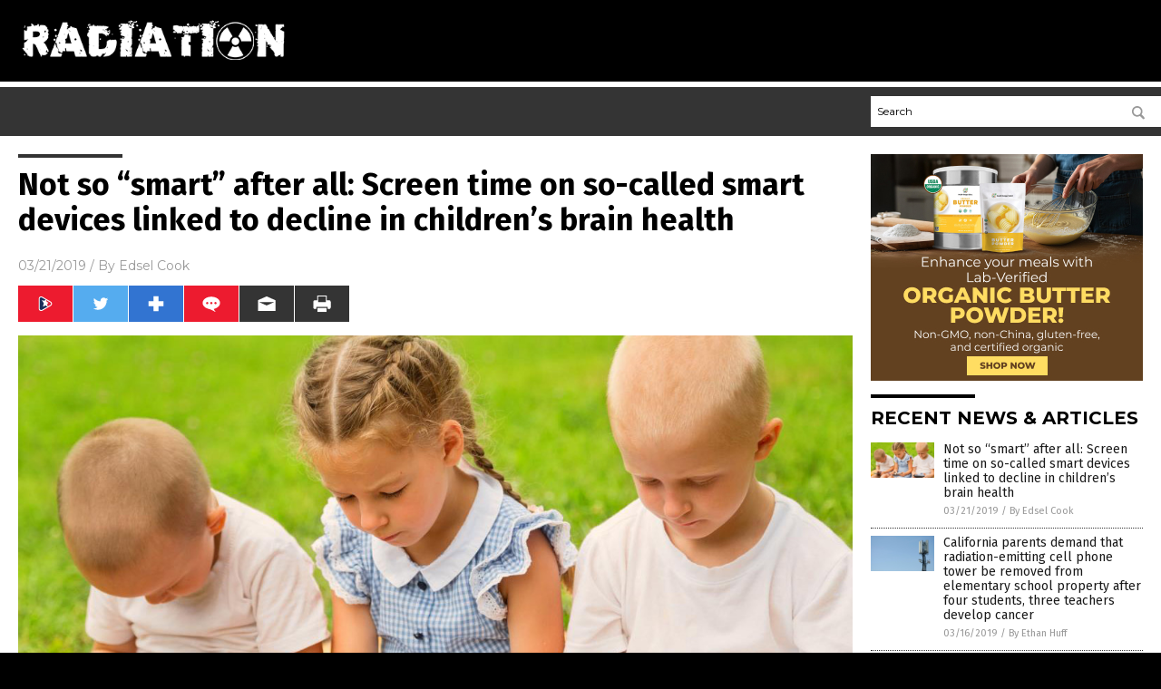

--- FILE ---
content_type: text/html
request_url: https://radiation.news/2019-03-21-screen-time-smart-devices-decline-in-childrens-brain-health.html
body_size: 9563
content:

<!DOCTYPE html PUBLIC "-//W3C//DTD XHTML 1.0 Transitional//EN" "http://www.w3.org/TR/xhtml1/DTD/xhtml1-transitional.dtd">
<html xmlns="http://www.w3.org/1999/xhtml" dir="ltr" lang="en-US" xmlns:x2="http://www.w3.org/2002/06/xhtml2" xmlns:fb="http://www.facebook.com/2008/fbml">
<head>
<title>Not so &#8220;smart&#8221; after all: Screen time on so-called smart devices linked to decline in children&#8217;s brain health</title>

<meta name="title" content="Not so &#8220;smart&#8221; after all: Screen time on so-called smart devices linked to decline in children&#8217;s brain health" />
<meta name="description" content="The initial findings of a new study uncovered a link between exposure to smart devices and the brain health of children. The more time kids spent using a smartphone or similar device, the bigger the change in their brain patterns, which could last for the rest of a child&#8217;s life. The $300 million experiment scanned the brains of [&hellip;]">
<meta name="keywords" content="badhealth,badtech,brain function,brain health,Cell Phone Dangers,children's health,EMF,radiation,smart device,Smartphones">
<meta name="news_keywords" content="badhealth,badtech,brain function,brain health,Cell Phone Dangers,children's health,EMF,radiation,smart device,Smartphones">

<!-- ///////////////////////////////////////////////////////////////////////////// -->

<meta http-equiv="Content-Type" content="text/html; charset=UTF-8" />
<meta id="viewport" name="viewport" content="width=device-width, initial-scale=1.0, shrink-to-fit=yes" />
<meta property="og:title" content="Not so &#8220;smart&#8221; after all: Screen time on so-called smart devices linked to decline in children&#8217;s brain health" />
<meta property="og:type" content="article" />
<meta property="og:url" content="https://www.radiation.news/2019-03-21-screen-time-smart-devices-decline-in-childrens-brain-health.html" />
<meta property="og:site_name" content="Radiation News" />
<meta property="og:description" content="The initial findings of a new study uncovered a link between exposure to smart devices and the brain health of children. The more time kids spent using a smartphone or similar device, the bigger the change in their brain patterns, which could last for the rest of a child&#8217;s life. The $300 million experiment scanned the brains of [&hellip;]" />
<meta property="og:image" content="https://www.radiation.news/wp-content/uploads/sites/258/2019/03/Kids-Cell-Phone-Smartphone.jpg"/>

<link href="wp-content/themes/NTTheme/images/Newstarget-fav.png" type="image/x-icon" rel="icon" />
<link href="wp-content/themes/NTTheme/images/Newstarget-fav.png" type="image/x-icon" rel="shortcut icon" />
<link href="wp-content/themes/NTTheme/images/apple-touch-icon.png" rel="apple-touch-icon" />
<link href="wp-content/themes/NTTheme/images/apple-touch-icon-76x76.png" rel="apple-touch-icon" sizes="76x76" />
<link href="wp-content/themes/NTTheme/images/apple-touch-icon-120x120.png" rel="apple-touch-icon" sizes="120x120" />
<link href="wp-content/themes/NTTheme/images/apple-touch-icon-152x152.png" rel="apple-touch-icon" sizes="152x152" />
<link href="wp-content/themes/NTTheme/images/apple-touch-icon-180x180.png" rel="apple-touch-icon" sizes="180x180" />
<link href="wp-content/themes/NTTheme/images/icon-hires.png" rel="icon" sizes="192x192" />

<meta http-equiv="Content-Type" content="text/html; charset=UTF-8" />
<meta id="viewport" name="viewport" content="width=device-width, initial-scale=1.0, shrink-to-fit=yes" />

<link href="https://fonts.googleapis.com/css?family=Montserrat:400,700,900|Roboto:400,700,900|Fira+Sans:400,700,900" rel="stylesheet">

<link href="wp-content/themes/NTTheme/css/News.css" rel="stylesheet" type="text/css" />

<script src="https://code.jquery.com/jquery-latest.js"></script>

<script src="wp-content/themes/NTTheme/js/BacktoTop.js"></script>
<!--<script src="wp-content/themes/NTTheme/js/DateCheck.js"></script>-->
<script src="wp-content/themes/NTTheme/js/PageLoad.js"></script>
<script src="wp-content/themes/NTTheme/js/Social.js"></script>
<script src="wp-content/themes/NTTheme/js/Sticky.js"></script>
<script src="wp-content/themes/NTTheme/js/Vimeo.js"></script>

<script src="Javascripts/Eleanor.js"></script>

<script src="https://www.webseed.com/javascripts/messagebar.js"></script>

<script type='text/javascript' src='https://player.vimeo.com/api/player.js?ver=4.7.3'></script>

<script src="https://www.alternativenews.com/Javascripts/RecentHeadlines.js" charset="utf-8"></script>

<link rel="stylesheet" href="wp-content/themes/NTTheme/css/CNNsoFake.css" id="custom-structure-override"/>

		<style type="text/css">
			.slide-excerpt { width: 50%; }
			.slide-excerpt { bottom: 0; }
			.slide-excerpt { right: 0; }
			.flexslider { max-width: 920px; max-height: 400px; }
			.slide-image { max-height: 400px; } 
		</style>
		<style type="text/css"> 
			@media only screen 
			and (min-device-width : 320px) 
			and (max-device-width : 480px) {
				.slide-excerpt { display: none !important; }
			}			 
		</style> <link rel='dns-prefetch' href='//ajax.googleapis.com' />
<link rel='dns-prefetch' href='//use.fontawesome.com' />
<link rel='dns-prefetch' href='//s.w.org' />
<link rel="canonical" href="2019-03-21-screen-time-smart-devices-decline-in-childrens-brain-health.html" />
<link rel='stylesheet' id='easy-facebook-likebox-plugin-styles-css'  href='wp-content/plugins/easy-facebook-likebox/public/assets/css/public.css?ver=4.3.0' type='text/css' media='all' />
<link rel='stylesheet' id='easy-facebook-likebox-popup-styles-css'  href='wp-content/plugins/easy-facebook-likebox/public/assets/popup/magnific-popup.css?ver=4.3.0' type='text/css' media='all' />
<link rel='stylesheet' id='sites_render-frontend-css'  href='wp-content/plugins/sites-render-plugin/assets/css/frontend.css?ver=1.0.0' type='text/css' media='all' />
<link rel='stylesheet' id='prefix-style-css'  href='wp-content/plugins/vps/style.css?ver=4.7.3' type='text/css' media='all' />
<link rel='stylesheet' id='kamn-css-easy-twitter-feed-widget-css'  href='wp-content/plugins/easy-twitter-feed-widget/easy-twitter-feed-widget.css?ver=4.7.3' type='text/css' media='all' />
<link rel='stylesheet' id='screen-style-css'  href='wp-content/themes/genesis/css/screen.css?ver=1' type='text/css' media='all' />
<link rel='stylesheet' id='A2A_SHARE_SAVE-css'  href='wp-content/plugins/add-to-any/addtoany.min.css?ver=1.13' type='text/css' media='all' />
<link rel='stylesheet' id='slider_styles-css'  href='wp-content/plugins/genesis-responsive-slider/style.css?ver=0.9.2' type='text/css' media='all' />
<script type='text/javascript' src='https://ajax.googleapis.com/ajax/libs/jquery/1.11.3/jquery.min.js?ver=4.7.3'></script>
<script type='text/javascript' src='wp-content/plugins/add-to-any/addtoany.min.js?ver=1.0'></script>
<script type='text/javascript' src='wp-content/plugins/easy-facebook-likebox/public/assets/popup/jquery.magnific-popup.min.js?ver=4.3.0'></script>
<script type='text/javascript' src='wp-content/plugins/easy-facebook-likebox/public/assets/js/jquery.cookie.js?ver=4.3.0'></script>
<script type='text/javascript' src='wp-content/plugins/easy-facebook-likebox/public/assets/js/public.js?ver=4.3.0'></script>
<script type='text/javascript' src='wp-content/plugins/sites-render-plugin/assets/js/frontend.min.js?ver=1.0.0'></script>
<script type='text/javascript'>
/* <![CDATA[ */
var cssTarget = "img.";
/* ]]> */
</script>
<script type='text/javascript' src='wp-content/plugins/svg-support/js/min/svg-inline-min.js?ver=1.0.0'></script>
<script type='text/javascript' src='wp-content/themes/genesis/js/customscript.js?ver=1'></script>
<link rel='https://api.w.org/' href='wp-json/' />
<link rel="alternate" type="application/json+oembed" href="wp-json/oembed/1.0/embed?url=%2Fradiationnews%2F2019-03-21-screen-time-smart-devices-decline-in-childrens-brain-health.html" />
<link rel="alternate" type="text/xml+oembed" href="wp-json/oembed/1.0/embed?url=%2Fradiationnews%2F2019-03-21-screen-time-smart-devices-decline-in-childrens-brain-health.html&#038;format=xml" />

<script type="text/javascript">
var a2a_config=a2a_config||{};a2a_config.callbacks=a2a_config.callbacks||[];a2a_config.templates=a2a_config.templates||{};
</script>
<script type="text/javascript" src="https://static.addtoany.com/menu/page.js" async="async"></script>
<script type="text/javascript">
var _gaq = _gaq || [];
_gaq.push(['_setAccount', '']);
_gaq.push(['_trackPageview']);
(function() {
var ga = document.createElement('script'); ga.type = 'text/javascript'; ga.async = true;
ga.src = ('https:' == document.location.protocol ? 'https://ssl' : 'http://www') + '.google-analytics.com/ga.js';
var s = document.getElementsByTagName('script')[0]; s.parentNode.insertBefore(ga, s);
})();
</script>
<!-- Piwik -->
<script type="text/javascript">
  var _paq = _paq || [];
  /* tracker methods like "setCustomDimension" should be called before "trackPageView" */
  _paq.push(['trackPageView']);
  _paq.push(['enableLinkTracking']);
  (function() {
    var u="//analytics.distributednews.com/piwik/";
    _paq.push(['setTrackerUrl', u+'piwik.php']);
    _paq.push(['setSiteId', '235']);
    var d=document, g=d.createElement('script'), s=d.getElementsByTagName('script')[0];
    g.type='text/javascript'; g.async=true; g.defer=true; g.proton-src=u+'piwik.js'; s.parentNode.insertBefore(g,s);
  })();
</script>
<!-- End Piwik Code -->
<!-- Twitter Cards Meta By WPDeveloper.net -->
<meta name="twitter:card" content="summary_large_image" />


<meta name="twitter:url" content="http://www.radiation.news/2019-03-21-screen-time-smart-devices-decline-in-childrens-brain-health.html" />
<meta name="twitter:title" content="Not so &#8220;smart&#8221; after all: Screen time on so-called smart devices linked to decline in children&#8217;s brain health" />
<meta name="twitter:description" content="The initial findings of a new study uncovered a link between exposure to smart devices and the brain health of children. The more time kids spent using a smartphone or similar device, the bigger [...]" />
<meta name="twitter:image" content="wp-content/uploads/sites/258/2019/03/Kids-Cell-Phone-Smartphone.jpg" />
<!-- Twitter Cards Meta By WPDeveloper.net -->

<link rel="Shortcut Icon" href="wp-content/plugins/genesis-favicon-uploader/favicons/favicon-258.ico" type="image/x-icon" />
<link rel="pingback" href="xmlrpc.php" />
<script src="https://www.radiation.news/Javascripts/SBA-WP-13.js"></script><!--[if lt IE 9]><script src="//html5shiv.googlecode.com/svn/trunk/html5.js"></script><![endif]-->
<style>/* main backgrounds */	
body {	
	background-image: url();
	background-attachment: fixed;
    background-size: cover;
  	background-color: #000000;
}	
	
#mh-wrapper {	
	background-image: url();
}	
	
/* recent article list background */	
.widget-list li:hover, .sb-widget ul > .page_item:hover  {	
background: none !important;	
padding-left: 10px !important;	
}	
	
/* top header background */	
.header-sub {	
	background: #e0e0e0;
}	
	
/* light widget title sections */	
.widget-title {	
	background: #353a41;
}	
	
/* background of buttons and dark portion of widget titles */	
.widget-title span, input[type=submit], .ticker-title, .button span {	
	background: #040911;
}	
	
/* top menu elements when hovered */	
.main-nav li:hover {	
	background: #1e2c71;
}	
	
/* hyperlinks when hovered */	
a:hover {	
	color: #16445e;
}	
	
/* hyperlinks */	
.entry-content a {	
	color: #000000;
}	
	
/* read more */	
.more-link {	
	color: #521d1d;
}	
	
/* meta data font color */	
.entry-meta .entry-meta-author, .entry-meta a {	
	color: #000000;
}	
	
/* newsletter alignment */	
#newslettertitle {	
	text-align: right;
}	
	
/* all fonts formatting */	
	
/*.content-lead-title a, .entry-title a, .entry-content p, .content-lead-excerpt p, .entry-meta a, .entry-meta-date, .content-grid-title a, .rp-widget-item a, .page_item a, #subscribeemail-bottom, .ticker-item a {	
	color: #ffffff;
}*/	
	
/*------------------- standard fixes --------------------*/	
/*header top*/	
.header-top {	
	display: none;
}	
	
/*header ad*/	
#text-2 {	
	margin-top: 25px;
}	
	
/*make main picture fill its container*/	
div.content-lead-thumb a img {	
	height:auto;
  	width: 775px;
  	overflow-y: hidden;
}	
	
.entry-thumbnail img {
	height:auto;
  	width: 775px;
    overflow-y: hidden;
}	
	
/* footer */	
.mh-footer, .footer-bottom {	
	background: rgba(0, 0, 0, 0.001);
}	
	
.site-footer .wrap, .mh-footer > div:first-child {	
	display: none;
}	
	
.copyright-wrap {	
	text-align: center;
	color: #000000;
	margin: auto;
	float: none;
}	
	
.copyright {	
	text-align: center;
	margin: auto;
	font-size: 12px;
	color: #ffffff;
	background: #000000;
	width: 200px;
	border-radius: 10px;
}	
	
#mh-wrapper {	
	border-radius: 0px 0px 15px 15px;
}	
	</style>

</head>

<body>

<div class="Page">

<div class="Layer1"></div>
<div class="Layer2">

<!-- ///////////////////////////////////////////////////////////////////////////// -->

<!-- MASTHEAD -->

<div class="MastheadContainer">
<div class="Masthead">
<div class="ButtonMenu"></div>

<div class="Logo"><a href="/" itemprop="url" title="Not so &#8220;smart&#8221; after all: Screen time on so-called smart devices linked to decline in children&#8217;s brain health">
<img border='0' src='wp-content/uploads/sites/258/2018/02/cropped-Logo-400x90-copy.png'></a></div>

<div class="Topics">
<div class="Icons">




</div>
</div>

<div class="ButtonTopics"></div>

</div>
</div>

<div class="UnderNavigationContainer">
</div>

<div class="NavigationContainer">
<div class="Navigation">
<div class="Menu">



</div>

<div class="Search">
<form name="GoodGopherSearch" id="GoodGopherSearch" method="GET" action="https://www.goodgopher.com/SearchResults.asp" target="_blank">

<div class="SearchBox">
<div><input type="text" value="Search" name="query" id="query"></div>
<div><input name="" type="image" src="wp-content/themes/NTTheme/images/Submit-Search.svg" title="Search"/></div>
</div>

<input type="hidden" name="pr" value="NT">
</form>
</div>
</div>
</div>

<!-- ///////////////////////////////////////////////////////////////////////////// -->

<div class="Container">
<div class="Index">
<div class="Article1">
<div class="Sticky1">


<!-- ------------------------------------------ -->

<div class="PostTitle">
<h1>Not so &#8220;smart&#8221; after all: Screen time on so-called smart devices linked to decline in children&#8217;s brain health</h1>
</div>

<!-- ------------------------------------------ -->

<div class="PostInfo">
<p><span class="Date">03/21/2019</span> / By <a href="author/edselcook" rel="author">Edsel Cook</a></p>
</div>

<!-- ------------------------------------------ -->

<div class="PostSocial">
<div class="Buttons"><script>WriteSocialBlock();</script></div>
</div>

<!-- ------------------------------------------ -->

<div class="PostPic">
<div class="Pic"><img style="max-width:1000px;width:100%" border="0" src="wp-content/uploads/sites/258/2019/03/Kids-Cell-Phone-Smartphone.jpg"></div>
<div class="Text"></div>
</div>

<!-- ------------------------------------------ -->

<div class="PostArticle">
<hr class="Marker" id="Marker2">

<div class='code-block code-block-6' style='float:right;margin:8px 0px 8px 8px;'><div class="Sasha"></div></div><p>The initial findings of a new study uncovered a link between exposure to smart devices and the brain health of children. The more time kids spent using a smartphone or similar device, the bigger the <a href="https://www.naturalhealth365.com/brain-health-screen-time-2814.html">change in their brain patterns,</a> which could last for the rest of a child&#8217;s life.</p>
<p>The $300 million experiment scanned the brains of 4,500 children who played video games and used smart devices a lot. Assessment of the images revealed that &#8220;different patterns&#8221; appeared in the developing brains of the participants.</p>
<p>Researchers from the <em>National Institute of Health</em> (NIH) conducted the study. They reported that the cerebral cortex of kids of ages 9 to 10 showed signs of growing thinner if they used a smartphone or wireless device for at least seven hours each day.</p>
<p>The cerebral cortex is the outermost layer of the brain. It handles the interpretation of all sensory data from the senses. At this point in time of the child&#8217;s life, it should be growing, not shrinking. But the researchers stated that this pattern of premature thinning regularly appeared in the brains of children who spent an excessive amount of time using smart devices and video games. (Related: <a href="https://www.naturalnews.com/2019-03-14-simple-strategies-for-lifelong-brain-health.html">Simple strategies for lifelong brain health</a>.)</p>
<h2>Playing video games and using smartphones will ruin the brains of children</h2>
<p>The NIH researchers came across another worrisome pattern. This one involved <a href="https://www.ncbi.nlm.nih.gov/pmc/articles/PMC5403814/">children who used touchscreen smart devices</a> for more than two hours each day. These kids performed worse on tests that measured their language and reasoning skills.</p>
<p>Based on the results of their experiment, they urged parents to prevent children ranging from two years old or younger from using any form of digital media. The only supposedly safe use of any smart device is for video chatting.</p>
<p>The researchers also expressed their desire to find out more about the long-term outcomes and health effects of heavy usage of wireless devices. Their remarks suggested that they never suspected smart devices could negatively alter the brains of children.</p>
<p>Other experiments have drawn similar connections between radiation exposure from smartphone use and the appearance of health problems in children and unborn babies. An animal study by the <a href="https://www.iarc.fr/"><em>International Agency for Research on Cancer</em></a> (IARC) showed that exposing pregnant mice to smartphones led to their babies suffering from hyperactivity and forgetfulness.</p>
<p>Harvard researchers reported that exposure to the <a href="http://emf.news/">electromagnetic field</a> of a smartphone could interfere with proper brain signaling. Lab animals grew more prone to agitation due to the effects of the radiation from the phone.</p>
<p>Meanwhile, a study by the U.S. National Toxicology Program found a connection between <a href="https://www.newstarget.com/2019-02-06-government-funded-studies-prove-cellphone-radiation-has-carcinogenic-potential.html">the use of smartphones and heart cancer</a>. The radiation given off by the phones have also been associated with higher risks of brain cancer, breast cancer, and other tumorous diseases.</p>
<h2>Stop using wireless devices before their radiation affects the brain of your child</h2>
<p>Despite the findings from these tests, smartphones have been allowed to proliferate. Children often get their hands on these wireless devices and use them nonstop for long periods of time.</p>
<p>Worse, parents would indulge their kids by lending out their phone or tablet. They would even buy a smart device for the exclusive use of their young children.</p>
<p>Children displayed a greater vulnerability to diseases. Their brains absorbed up to 1,000 percent as much radiation from a smartphone than adult brains. Even indirect exposure by watching an adult use a phone subjected the child to harmful radiation.</p>
<p>The <a href="http://prevention.news">best way to prevent</a> this is to reduce the use of smart devices as much as possible. And if you have a small child at home, don&#8217;t let him or her go near any such wireless device.</p>
<p><strong>Sources include:</strong></p>
<p><a href="https://www.naturalhealth365.com/brain-health-screen-time-2814.html">NaturalHealth365.com</a></p>
<p><a href="https://www.ncbi.nlm.nih.gov/pmc/articles/PMC5403814/">NCBI.NLM.NIH.gov</a></p>
<div class="addtoany_share_save_container addtoany_content_bottom"><div class="a2a_kit a2a_kit_size_32 addtoany_list" data-a2a-url="2019-03-21-screen-time-smart-devices-decline-in-childrens-brain-health.html" data-a2a-title="Not so “smart” after all: Screen time on so-called smart devices linked to decline in children’s brain health"><a class="a2a_button_facebook" href="https://www.addtoany.com/add_to/facebook?linkurl=%2Fradiationnews%2F2019-03-21-screen-time-smart-devices-decline-in-childrens-brain-health.html&amp;linkname=Not%20so%20%E2%80%9Csmart%E2%80%9D%20after%20all%3A%20Screen%20time%20on%20so-called%20smart%20devices%20linked%20to%20decline%20in%20children%E2%80%99s%20brain%20health" title="Facebook" rel="nofollow" target="_blank"></a><a class="a2a_button_twitter" href="https://www.addtoany.com/add_to/twitter?linkurl=%2Fradiationnews%2F2019-03-21-screen-time-smart-devices-decline-in-childrens-brain-health.html&amp;linkname=Not%20so%20%E2%80%9Csmart%E2%80%9D%20after%20all%3A%20Screen%20time%20on%20so-called%20smart%20devices%20linked%20to%20decline%20in%20children%E2%80%99s%20brain%20health" title="Twitter" rel="nofollow" target="_blank"></a><a class="a2a_button_google_plus" href="https://www.addtoany.com/add_to/google_plus?linkurl=%2Fradiationnews%2F2019-03-21-screen-time-smart-devices-decline-in-childrens-brain-health.html&amp;linkname=Not%20so%20%E2%80%9Csmart%E2%80%9D%20after%20all%3A%20Screen%20time%20on%20so-called%20smart%20devices%20linked%20to%20decline%20in%20children%E2%80%99s%20brain%20health" title="Google+" rel="nofollow" target="_blank"></a><a class="a2a_dd addtoany_share_save" href="https://www.addtoany.com/share"></a></div></div></div>

<!-- ------------------------------------------ -->

<div class="PostTags">
<p><b>Tagged Under:</b> 
<a href="tag/badtech" rel="tag">badtech</a>, <a href="tag/brain-function" rel="tag">brain function</a>, <a href="tag/brain-health" rel="tag">brain health</a>, <a href="tag/cell-phone-dangers" rel="tag">Cell Phone Dangers</a>, <a href="tag/childrens-health" rel="tag">children's health</a>, <a href="tag/emf" rel="tag">EMF</a>, <a href="tag/radiationtag" rel="tag">radiation</a>, <a href="tag/smart-device" rel="tag">smart device</a>, <a href="tag/smartphones" rel="tag">Smartphones</a></p>
</div>


<!-- ------------------------------------------ -->

<hr id="Marker5" class="Marker">
<hr id="Marker6" class="Marker">

<!-- ------------------------------------------ -->

<div class="PostComments">

<div class="SectionHead">Comments</div>
<!-- BEGIN DISQUS COMMENTS -->

<a name="Comments" id="Comments"></a>
<!--<div id="disqus_thread" class="comment list">-->
<div id="disqus_thread">
</div>	 

<!--<a name="Comments" id="Comments"></a>
<div id="disqus_thread"></div>-->
<script type="text/javascript">
/* * * CONFIGURATION VARIABLES: EDIT BEFORE PASTING INTO YOUR WEBPAGE * * */
var disqus_shortname = 'naturalnews'; // required: replace example with your forum shortname
var disqus_identifier = 'Radiation-News-P583';
var disqus_title = 'Not so &#8220;smart&#8221; after all: Screen time on so-called smart devices linked to decline in children&#8217;s brain health';
var disqus_url = 'http://www.radiation.news/2019-03-21-screen-time-smart-devices-decline-in-childrens-brain-health.html';
/* * * DON'T EDIT BELOW THIS LINE * * */
(function() {

var dsq = document.createElement('script'); dsq.type = 'text/javascript'; dsq.async = true;
dsq.src = '//' + disqus_shortname + '.disqus.com/embed.js';
(document.getElementsByTagName('head')[0] || document.getElementsByTagName('body')[0]).appendChild(dsq);
})();
</script>
<noscript>Please enable JavaScript to view the <a href="//disqus.com/?ref_noscript">comments powered by Disqus.</a></noscript>
<a href="//disqus.com" class="dsq-brlink">comments powered by <span class="logo-disqus">Disqus</span></a>

<!-- BEGIN DISQUS COMMENTS -->

</div>

<!-- ------------------------------------------ -->
</div>
</div>

<!-- ========================= -->

<div class="Article2">
<div class="Sticky2">
<hr id="Marker3" class="Marker">
<div id="rp_widget-2" class="widget widget_rp_widget"><h2><div class="SectionHead">RECENT NEWS &#038; ARTICLES</div></h2><div class="PostsSmall"><div class="Post">
<div class="Pic">
<a href="2019-03-21-screen-time-smart-devices-decline-in-childrens-brain-health.html"><img border="0" src="wp-content/uploads/sites/258/2019/03/Kids-Cell-Phone-Smartphone.jpg"></a>
</div>
<div class="Text">
<div class="Title"><a href="2019-03-21-screen-time-smart-devices-decline-in-childrens-brain-health.html">Not so &#8220;smart&#8221; after all: Screen time on so-called smart devices linked to decline in children&#8217;s brain health</a></div>
<div class="Info"><span class="Date">03/21/2019</span> / <span class="Author"><a href="author/edselcook">By Edsel Cook</a></span></div>
</div>
</div>
<div class="Post">
<div class="Pic">
<a href="2019-03-16-california-parents-demand-radiation-emitting-cell-phone-tower-be-removed-from-elementary-school.html"><img border="0" src="wp-content/uploads/sites/258/2019/03/Cellphone-Tower-Communication-Waves-Signal.jpg"></a>
</div>
<div class="Text">
<div class="Title"><a href="2019-03-16-california-parents-demand-radiation-emitting-cell-phone-tower-be-removed-from-elementary-school.html">California parents demand that radiation-emitting cell phone tower be removed from elementary school property after four students, three teachers develop cancer</a></div>
<div class="Info"><span class="Date">03/16/2019</span> / <span class="Author"><a href="author/ethanh">By Ethan Huff</a></span></div>
</div>
</div>
<div class="Post">
<div class="Pic">
<a href="2019-03-10-cell-phone-manufacturers-desperately-trying-to-hide-deadly-radiation-risk-from-consumers.html"><img border="0" src="wp-content/uploads/sites/258/2019/03/Cell-Phones-Open-Clamshell.jpg"></a>
</div>
<div class="Text">
<div class="Title"><a href="2019-03-10-cell-phone-manufacturers-desperately-trying-to-hide-deadly-radiation-risk-from-consumers.html">Cell phone manufacturers desperately trying to hide deadly radiation risk from consumers</a></div>
<div class="Info"><span class="Date">03/10/2019</span> / <span class="Author"><a href="author/ethanh">By Ethan Huff</a></span></div>
</div>
</div>
<div class="Post">
<div class="Pic">
<a href="2019-03-07-researchers-have-developed-a-safer-alternative-mri.html"><img border="0" src="wp-content/uploads/sites/258/2019/03/Mri.jpg"></a>
</div>
<div class="Text">
<div class="Title"><a href="2019-03-07-researchers-have-developed-a-safer-alternative-mri.html">Researchers have developed a safer alternative MRI contrast agent that clears more quickly, is less toxic than standard agents</a></div>
<div class="Info"><span class="Date">03/07/2019</span> / <span class="Author"><a href="author/davidwilliams">By David Williams</a></span></div>
</div>
</div>
<div class="Post">
<div class="Pic">
<a href="2019-03-06-5g-trojan-horse-for-harming-humanity.html"><img border="0" src="wp-content/uploads/sites/258/2019/03/Cell-Phone-Towers-EMF-Danger.jpg"></a>
</div>
<div class="Text">
<div class="Title"><a href="2019-03-06-5g-trojan-horse-for-harming-humanity.html">5G looks like it&#8217;s the next best thing in tech, but it&#8217;s really a Trojan horse for harming humanity</a></div>
<div class="Info"><span class="Date">03/06/2019</span> / <span class="Author"><a href="author/ethanh">By Ethan Huff</a></span></div>
</div>
</div>
<div class="Post">
<div class="Pic">
<a href="2019-03-06-better-device-for-measuring-electromagnetic-radiation.html"><img border="0" src="wp-content/uploads/sites/258/2019/03/Cell-Phone-Towers-EMF-Danger.jpg"></a>
</div>
<div class="Text">
<div class="Title"><a href="2019-03-06-better-device-for-measuring-electromagnetic-radiation.html">Researchers develop a better device for measuring electromagnetic radiation</a></div>
<div class="Info"><span class="Date">03/06/2019</span> / <span class="Author"><a href="author/ralphflores">By Ralph Flores</a></span></div>
</div>
</div>
<div class="Post">
<div class="Pic">
<a href="2019-03-06-can-cell-tower-radiation-cause-cancer-and-diabetes.html"><img border="0" src="wp-content/uploads/sites/258/2019/03/Mobile-Camera-Cell-Phone-Towers.jpg"></a>
</div>
<div class="Text">
<div class="Title"><a href="2019-03-06-can-cell-tower-radiation-cause-cancer-and-diabetes.html">Can cell tower radiation cause cancer and diabetes?</a></div>
<div class="Info"><span class="Date">03/06/2019</span> / <span class="Author"><a href="author/traceyw">By Tracey Watson</a></span></div>
</div>
</div>
<div class="Post">
<div class="Pic">
<a href="2019-03-05-ct-scans-increase-your-cancer-risk-by-35-percent.html"><img border="0" src="wp-content/uploads/sites/258/2019/03/dr-evil.jpg"></a>
</div>
<div class="Text">
<div class="Title"><a href="2019-03-05-ct-scans-increase-your-cancer-risk-by-35-percent.html">Did you know that CT scans increase your cancer risk by a whopping 35 percent?</a></div>
<div class="Info"><span class="Date">03/05/2019</span> / <span class="Author"><a href="author/ethanh">By Ethan Huff</a></span></div>
</div>
</div>
<div class="Post">
<div class="Pic">
<a href="2019-03-04-fukushima-disaster-exposed-humans-to-radiation-of-a-chest-x-ray.html"><img border="0" src="wp-content/uploads/sites/258/2019/03/Fukushima-Radiation-Earthquake-Tsunami.jpg"></a>
</div>
<div class="Text">
<div class="Title"><a href="2019-03-04-fukushima-disaster-exposed-humans-to-radiation-of-a-chest-x-ray.html">Shocking new study finds that Fukushima disaster exposed EVERY living human to the radiation dose of a full chest x-ray</a></div>
<div class="Info"><span class="Date">03/04/2019</span> / <span class="Author"><a href="author/isabelle">By Isabelle Z.</a></span></div>
</div>
</div>
<div class="Post">
<div class="Pic">
<a href="2019-03-02-nuclear-exchange-between-pakistan-and-india-would-lead-to-a-global-food-collapse.html"><img border="0" src="wp-content/uploads/sites/258/2019/03/indian-air-force-MIG-21.jpg"></a>
</div>
<div class="Text">
<div class="Title"><a href="2019-03-02-nuclear-exchange-between-pakistan-and-india-would-lead-to-a-global-food-collapse.html">A nuclear exchange between Pakistan and India would lead to a global FOOD COLLAPSE from radiation clouds, causing starvation of one billion people</a></div>
<div class="Info"><span class="Date">03/02/2019</span> / <span class="Author"><a href="author/jdheyes">By JD Heyes</a></span></div>
</div>
</div>
<div class="Post">
<div class="Pic">
<a href="2019-03-01-study-suggests-spices-outperform-chemo-and-radiation.html"><img border="0" src="wp-content/uploads/sites/258/2019/03/raw-ground-turmeric.jpg.653x0_q80_crop-smart.jpg"></a>
</div>
<div class="Text">
<div class="Title"><a href="2019-03-01-study-suggests-spices-outperform-chemo-and-radiation.html">Study suggests spices outperform chemo and radiation for treating cancer</a></div>
<div class="Info"><span class="Date">03/01/2019</span> / <span class="Author"><a href="author/amyg">By Amy Goodrich</a></span></div>
</div>
</div>
<div class="Post">
<div class="Pic">
<a href="2019-02-27-cell-phone-radiation-and-dental-amalgams-damaging-your-health.html"><img border="0" src="wp-content/uploads/sites/258/2019/02/Cell-Phone-Towers-EMF-Danger.jpg"></a>
</div>
<div class="Text">
<div class="Title"><a href="2019-02-27-cell-phone-radiation-and-dental-amalgams-damaging-your-health.html">Deadly link: Cell phone radiation and dental amalgams may be damaging your health</a></div>
<div class="Info"><span class="Date">02/27/2019</span> / <span class="Author"><a href="author/ethanh">By Ethan Huff</a></span></div>
</div>
</div>
<div class="Post">
<div class="Pic">
<a href="2019-02-21-scientists-have-discovered-new-explanation-radiation-belts-around-saturn.html"><img border="0" src="wp-content/uploads/sites/258/2019/02/saturn-satellite-cassini.png"></a>
</div>
<div class="Text">
<div class="Title"><a href="2019-02-21-scientists-have-discovered-new-explanation-radiation-belts-around-saturn.html">Scientists have discovered a explanation for the radiation belts around Saturn</a></div>
<div class="Info"><span class="Date">02/21/2019</span> / <span class="Author"><a href="author/edselcook">By Edsel Cook</a></span></div>
</div>
</div>
<div class="Post">
<div class="Pic">
<a href="2019-02-19-cell-phone-radiation-may-explain-road-rage.html"><img border="0" src="wp-content/uploads/sites/258/2019/02/Steering-Wheel-Driving.jpg"></a>
</div>
<div class="Text">
<div class="Title"><a href="2019-02-19-cell-phone-radiation-may-explain-road-rage.html">Hang up and drive: Cell phone radiation may explain road rage &#8212; it lowers impulse control and disrupts the blood-brain barrier</a></div>
<div class="Info"><span class="Date">02/19/2019</span> / <span class="Author"><a href="author/jhoannar">By Jhoanna Robinson</a></span></div>
</div>
</div>
<div class="Post">
<div class="Pic">
<a href="2019-02-13-inpower-movement-is-helping-everyday-folks-combat-smart-meters.html"><img border="0" src="wp-content/uploads/sites/258/2019/02/smartmeter.jpg"></a>
</div>
<div class="Text">
<div class="Title"><a href="2019-02-13-inpower-movement-is-helping-everyday-folks-combat-smart-meters.html">InPower Movement is helping everyday folks combat smart meters, &#8220;mandatory&#8221; vaccination, 5G and more</a></div>
<div class="Info"><span class="Date">02/13/2019</span> / <span class="Author"><a href="author/ethanh">By Ethan Huff</a></span></div>
</div>
</div>
<div class="Post">
<div class="Pic">
<a href="2019-02-08-an-introduction-to-cosmic-rays.html"><img border="0" src="wp-content/uploads/sites/258/2019/02/solar-eclipse-space-cosmic-rays-cosmos-eclipse-solar-1.jpg"></a>
</div>
<div class="Text">
<div class="Title"><a href="2019-02-08-an-introduction-to-cosmic-rays.html">An introduction to cosmic rays</a></div>
<div class="Info"><span class="Date">02/08/2019</span> / <span class="Author"><a href="author/ralphflores">By Ralph Flores</a></span></div>
</div>
</div>
<div class="Post">
<div class="Pic">
<a href="2019-02-08-important-facts-that-you-need-to-know-about-emf-and-electro-sensitivity.html"><img border="0" src="wp-content/uploads/sites/258/2019/02/Iphone-Screen-White-Cellphone.jpg"></a>
</div>
<div class="Text">
<div class="Title"><a href="2019-02-08-important-facts-that-you-need-to-know-about-emf-and-electro-sensitivity.html">Important facts that you need to know about EMF and electro-sensitivity</a></div>
<div class="Info"><span class="Date">02/08/2019</span> / <span class="Author"><a href="author/victoriab">By Vicki Batts</a></span></div>
</div>
</div>
<div class="Post">
<div class="Pic">
<a href="2019-02-07-doctors-order-many-unnecessary-scans.html"><img border="0" src="wp-content/uploads/sites/258/2019/02/Female-Doctor-Woman.jpg"></a>
</div>
<div class="Text">
<div class="Title"><a href="2019-02-07-doctors-order-many-unnecessary-scans.html">Gotta look busy: Doctors order many unnecessary scans, therapies, surgeries, only adding to patient stress</a></div>
<div class="Info"><span class="Date">02/07/2019</span> / <span class="Author"><a href="author/traceyw">By Tracey Watson</a></span></div>
</div>
</div>
<div class="Post">
<div class="Pic">
<a href="2019-02-06-government-funded-studies-prove-cellphone-radiation-has-carcinogenic-potential.html"><img border="0" src="wp-content/uploads/sites/258/2019/02/Woman-Using-Her-Cell-Phone-Subway.jpg"></a>
</div>
<div class="Text">
<div class="Title"><a href="2019-02-06-government-funded-studies-prove-cellphone-radiation-has-carcinogenic-potential.html">Government-funded studies PROVE that cellphone radiation has carcinogenic potential</a></div>
<div class="Info"><span class="Date">02/06/2019</span> / <span class="Author"><a href="author/isabelle">By Isabelle Z.</a></span></div>
</div>
</div>
<div class="Post">
<div class="Pic">
<a href="2019-02-04-are-modern-telecommunications-fueling-a-global-infertility-crisis.html"><img border="0" src="wp-content/uploads/sites/258/2019/02/Cellphone-Tower-Mobile-Phone-e1466594171754.jpg"></a>
</div>
<div class="Text">
<div class="Title"><a href="2019-02-04-are-modern-telecommunications-fueling-a-global-infertility-crisis.html">Are modern telecommunications fueling a global infertility crisis?</a></div>
<div class="Info"><span class="Date">02/04/2019</span> / <span class="Author"><a href="author/rhondaj">By Rhonda Johansson</a></span></div>
</div>
</div>
</div></div>
</div>
</div>

<script src="https://www.alternativenews.com/wpvisits/JS/NNAnalyticsWPSites.js" type="text/javascript"></script>
<!-- ========================= -->
</div>
</div>

<!-- ///////////////////////////////////////////////////////////////////////////// -->

<!-- FOOTER -->

<div class="FooterContainer">
<div class="Footer">
<p><b>COPYRIGHT &copy; 2017 RADIATION NEWS</b></p><p><a href="privacypolicy.html">Privacy Policy</a></p>
</div>
</div>

</div>

</div>


<script data-cfasync="false" src="/cdn-cgi/scripts/ddc5a536/cloudflare-static/email-decode.min.js"></script><script defer src="https://static.cloudflareinsights.com/beacon.min.js/vcd15cbe7772f49c399c6a5babf22c1241717689176015" integrity="sha512-ZpsOmlRQV6y907TI0dKBHq9Md29nnaEIPlkf84rnaERnq6zvWvPUqr2ft8M1aS28oN72PdrCzSjY4U6VaAw1EQ==" data-cf-beacon='{"version":"2024.11.0","token":"f346991557ee440d88575d62f64f7a90","r":1,"server_timing":{"name":{"cfCacheStatus":true,"cfEdge":true,"cfExtPri":true,"cfL4":true,"cfOrigin":true,"cfSpeedBrain":true},"location_startswith":null}}' crossorigin="anonymous"></script>
</body>
</html>

--- FILE ---
content_type: text/html
request_url: https://alternativenews.com/wpvisits/pages/NNAjaxWPSites.asp?page=https://radiation.news/2019-03-21-screen-time-smart-devices-decline-in-childrens-brain-health.html&callback=jQuery111304303076680505402_1768989594083&_=1768989594084
body_size: -137
content:
(1)page = https://radiation.news/2019-03-21-screen-time-smart-devices-decline-in-childrens-brain-health.html<br>(2)page = radiation.news_@_2019-03-21-screen-time-smart-devices-decline-in-childrens-brain-health.html<br>(3)page = radiation.news_@_2019-03-21-screen-time-smart-devices-decline-in-childrens-brain-health.html<br>(4)page = radiation.news_@_2019-03-21-screen-time-smart-devices-decline-in-childrens-brain-health.html<br>save visits<br>

--- FILE ---
content_type: text/css
request_url: https://radiation.news/wp-content/themes/NTTheme/css/CNNsoFake.css
body_size: -190
content:
body { background-color: #ECECEC; }

.Masthead .Logo img { max-height: 67px !important; }

.Layer1 { background-color: #343434; }

.SectionHead:before { background-color: #000000; }
.MastheadContainer { background-color: #000000; }

.NavigationContainer { background-color: #343434; }
.Navigation .Menu { background-color: #343434; }
.ButtonMenu {display:none; visibility:hidden; width:0px;}

.UnderNavigationContainer { background-color: #ffffff; }

.Masthead .Topics { background: #000000; }

